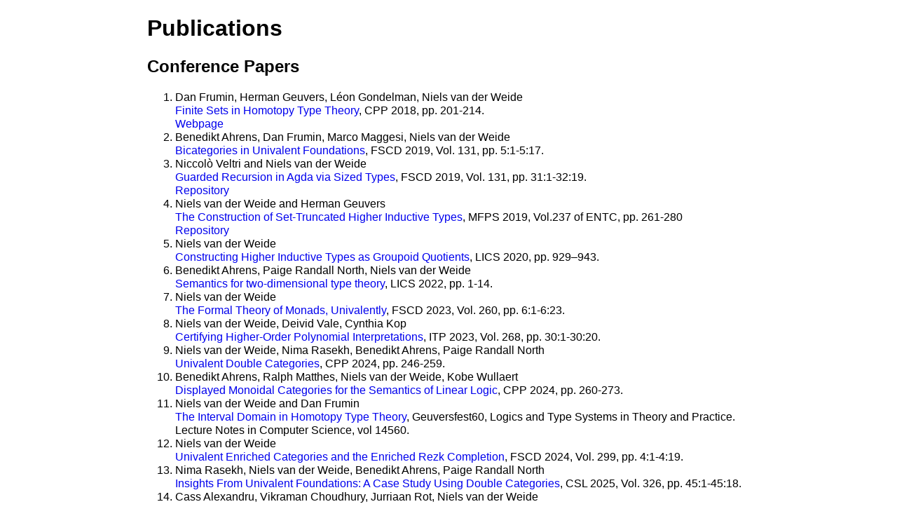

--- FILE ---
content_type: text/html; charset=utf-8
request_url: https://nmvdw.github.io/publications.html
body_size: 4051
content:
<!DOCTYPE html>
<html>
<head>
<title>publications</title>
<meta charset="UTF-8">
<link rel="stylesheet" href="style.css">
</head>
<body>

<div id="wrapper">
<h1>Publications</h1>

<h2>Conference Papers</h2>

<ol>
	<li> Dan Frumin, Herman Geuvers, Léon Gondelman, Niels van der Weide<br>
	<a href="pubs/finsets-in-hott.pdf">Finite Sets in Homotopy Type Theory</a>, CPP 2018, pp. 201-214.<br>
	<a href="http://cs.ru.nl/~nweide/fsets/finitesets.html">Webpage</a>
	<li> Benedikt Ahrens, Dan Frumin, Marco Maggesi, Niels van der Weide<br>
	  <a href="https://drops.dagstuhl.de/opus/volltexte/2019/10512/">Bicategories in Univalent Foundations</a>, FSCD 2019, Vol. 131, pp. 5:1-5:17.
	<li>Niccolò Veltri and Niels van der Weide<br>
	  <a href="https://drops.dagstuhl.de/opus/volltexte/2019/10539/">Guarded Recursion in Agda via Sized Types</a>, FSCD 2019, Vol. 131, pp. 31:1-32:19.<br>
	  <a href="https://github.com/niccoloveltri/agda-gtt">Repository</a>
	<li>Niels van der Weide and Herman Geuvers<br>
	  <a href="https://www.coalg.org/calco-mfps-2019/files/2019/05/mfps19-van_der_weide-geuvers.pdf">The Construction of Set-Truncated Higher Inductive Types</a>, MFPS 2019, Vol.237 of ENTC, pp. 261-280 <br>
	  <a href="https://github.com/nmvdw/SetHITs">Repository</a>
	<li> Niels van der Weide<br>
	  <a href="pubs/constructing-hits.pdf">Constructing Higher Inductive Types as Groupoid Quotients</a>, LICS 2020, pp. 929–943.
	<li> Benedikt Ahrens, Paige Randall North, Niels van der Weide<br>
	  <a href="pubs/sem-2dim.pdf">Semantics for two-dimensional type theory</a>, LICS 2022, pp. 1-14.
	<li> Niels van der Weide<br>
	  <a href="https://drops.dagstuhl.de/opus/volltexte/2023/17990/">The Formal Theory of Monads, Univalently</a>, FSCD 2023, Vol. 260, pp. 6:1-6:23.
	<li> Niels van der Weide, Deivid Vale, Cynthia Kop<br>
	  <a href="https://drops.dagstuhl.de/opus/volltexte/2023/18405/">Certifying Higher-Order Polynomial Interpretations</a>, ITP 2023, Vol. 268, pp. 30:1-30:20.
	<li> Niels van der Weide, Nima Rasekh, Benedikt Ahrens, Paige Randall North<br>
	  <a href="pubs/univalent-double-cats.pdf">Univalent Double Categories</a>, CPP 2024, pp. 246-259.
	<li> Benedikt Ahrens, Ralph Matthes, Niels van der Weide, Kobe Wullaert<br>
	  <a href="pubs/disp-mon-cat.pdf">Displayed Monoidal Categories for the Semantics of Linear Logic</a>, CPP 2024, pp. 260-273.
	<li> Niels van der Weide and Dan Frumin<br>
	  <a href="pubs/geuversfest-paper.pdf">The Interval Domain in Homotopy Type Theory</a>, Geuversfest60, Logics and Type Systems in Theory and Practice. Lecture Notes in Computer Science, vol 14560.
	<li> Niels van der Weide<br>
	  <a href="https://drops.dagstuhl.de/entities/document/10.4230/LIPIcs.FSCD.2024.4">Univalent Enriched Categories and the Enriched Rezk Completion</a>, FSCD 2024, Vol. 299, pp. 4:1-4:19.
	<li> Nima Rasekh, Niels van der Weide, Benedikt Ahrens, Paige Randall North<br>
	  <a href="https://drops.dagstuhl.de/entities/document/10.4230/LIPIcs.CSL.2025.45">Insights From Univalent Foundations: A Case Study Using Double Categories</a>, CSL 2025, Vol. 326, pp. 45:1-45:18.
	<li> Cass Alexandru, Vikraman Choudhury, Jurriaan Rot, Niels van der Weide<br>
	  <a href="pubs/sorting.pdf">Intrinsically Correct Sorting in Cubical Agda</a>, CPP 2025, pp. 34-49.
	<li> Niels van der Weide <br>
	  <a href="https://arxiv.org/abs/2411.06636">The internal languages of univalent categories</a>, LICS 2025, pp. 112-126.
	<li> Steven Bronsveld, Herman Geuvers, Niels van der Weide <br>
	  <a href="https://drops.dagstuhl.de/entities/document/10.4230/LIPIcs.FSCD.2025.11">Impredicative Encodings of Inductive and Coinductive Types</a>, FSCD 2025, Vol. 337, pp. 11:1-11:22.
	<li> Simcha van Collem, Niels van der Weide and Herman Geuvers <br>
	  <a href="https://entics.episciences.org/16512">Initial Algebras of Domains via Quotient Inductive-Inductive Types</a>. Electronic Notes in Theoretical Informatics and Computer Science, Volume 5, Proceedings of MFPS XLI
	<li> Niyousha Najmaei, Niels van der Weide, Benedikt Ahrens, Paige Randall North<br>
	  <a href="https://dl.acm.org/doi/10.1145/3776725">From Semantics to Syntax: A Type Theory for Comprehension Categories</a>, POPL 2026, PACMPL Volume 10, pp. 2409-2438.
	<li> Kobe Wullaert, Niels van der Weide<br>
	  <a href="https://arxiv.org/abs/2601.04814">Rezk Completions of Elementary Topoi</a>, under submission.
</ol>

<h2>Journal Papers</h2>

<ol>
	<li> Henning Basold, Herman Geuvers, Niels van der Weide<br>
	<a href="http://www.jucs.org/jucs_23_1/higher_inductive_types_in/jucs_23_01_0063_0088_basold.pdf">Higher Inductive Types in Programming</a>, Journal of Universal Computer Science, Vol. 23, No. 1, pp. 63-88.
	<li> Niccolò Veltri and Niels van der Weide<br>
	  <a href="https://lmcs.episciences.org/7391/">Constructing Higher Inductive Types as Groupoid Quotients</a>, Logical Methods in Computer Science, Volume 17, Issue 2, 2021, pp. 8:1–8:42.
	<li> Benedikt Ahrens, Dan Frumin, Marco Maggesi, Niccolò Veltri, Niels van der Weide<br>
	  <a href="https://www.cambridge.org/core/journals/mathematical-structures-in-computer-science/article/bicategories-in-univalent-foundations/8BFCD0A0A5DD385C130DB28BCD5E3F68">Bicategories in Univalent Foundations</a>, Mathematical Structures in Computer Science, 1-38.
	<li> Benedikt Ahrens, Paige Randall North, Niels van der Weide<br>
	  <a href="https://www.cambridge.org/core/journals/mathematical-structures-in-computer-science/article/bicategorical-type-theory-semantics-and-syntax/725F2E17B25094145F9D037D9465A534">Bicategorical type theory: semantics and syntax</a>, Mathematical Structures in Computer Science, 1-45.
	<li> Niels van der Weide<br>
	  <a href="https://lmcs.episciences.org/15263">The Formal Theory of Monads, Univalently</a>, Logical Methods in Computer Science, Volume 21, Issue 1, 2025, pp. 16:1–16:30.
	<li> Niels van der Weide<br>
	  <a href="https://arxiv.org/abs/2401.11752">Univalent Enriched Categories and the Enriched Rezk Completion</a>, under submission.
	<li> Niels van der Weide <br>
	  <a href="https://arxiv.org/abs/2411.06636">The internal languages of univalent categories</a>, under submission.
</ol>

<h2>Talks</h2>

<ol>
	<li> <a href="pubs/HITsTalk.pdf">Higher Inductive Types</a>, talk at HoTT/UF 2016, Porto.
	<li> <a href="pubs/ProgrammingWithHiTsLjubljana.pdf">Programming with Higher Inductive Types</a>, talk at EUTYPES meeting, Ljubljana.
	<li> <a href="pubs/ThreeHitsTheorem.pdf">The Three-HITs Theorem</a>, talk at FPFM workshop, Nantes.
	<li> <a href="pubs/Agda25.pdf">Higher Inductive Types in Programming</a>, talk at Agda Implementors Meeting XXVII, Gothenburg.
	<li> <a href="https://eutypes.cs.ru.nl/eutypes_pmwiki/uploads/Meetings/VanderWeide.pdf">Finite Sets in HoTT</a>, talk at EUTYPES meeting in Nijmegen.
	<li> <a href="https://www.dropbox.com/sh/shr2fpv4r08pvj0/AABcV-C_-uUXsqO6Z95DSVLYa/Jun18?dl=0&preview=VanDerWeide(abstract%2345).pdf">1-Types vs Groupoids</a>, talk at TYPES2018, Braga.
	<li> <a href="http://cs.au.dk/fileadmin/user_upload/NielsVanDerWeide_bicategories-eutypes2018.pdf">Bicategories in Homotopy Type Theory</a>, talk at EUTYPES meeting in Aarhus.
	<li> <a href="https://github.com/UniMath/Schools/blob/master/2019-04-Birmingham/Part6_Category_Theory/lecture.pdf">Category Theory in UniMath</a>, talk at UniMath School II 2019, Birmingham.
	<li> <a href="pubs/bicategories.pdf">Bicategories in Univalent Foundations</a>, talk at TYPES2019, Oslo.
	<li> <a href="pubs/bicategories.pdf">Bicategories in Univalent Foundations</a>, talk at FSCD2019, Dortmund.
	<li> The Construction of Set-Truncated Higher Inductive Types, talk at MFPS. London.
	<li> <a href="https://www.math.uwo.ca/faculty/kapulkin/seminars/hottestfiles/Weide-2020-02-06-HoTTEST.pdf">Constructing 1-truncated finitary higher inductive types as groupoid quotients</a>, talk at HoTTEST2020 (<a href="https://www.youtube.com/watch?v=sQhqQTMcMKw">video</a>).
	<li> <a href="https://www.youtube.com/watch?v=Cd6unal6dGU">Constructing Higher Inductive Types as Groupoid Quotients</a>, talk at LICS2020 (<a href="https://www.youtube.com/watch?v=Cd6unal6dGU">video</a>, <a href="https://youtu.be/HJGy5izsRDI?t=1974">Q&A</a>).
  	<li> <a href="pubs/bicomp.pdf">Semantics for two-dimensional type theory</a>, talk at Syntax and Semantics of Type Theories, Stockholm.
  	<li> <a href="pubs/types2022.pdf">Semantics for two-dimensional type theory</a>, talk at TYPES2022, Nantes (<a href="https://www.youtube.com/watch?v=D_e4zca5JjQ&pp=ygUTbmllbHMgdmFuIGRlciB3ZWlkZQ%3D%3D">video</a>).
	<li> <a href="https://github.com/UniMath/Schools/blob/master/2022-07-Cortona/6_Category_Theory/lecture.pdf">Category Theory in UniMath</a>, talk at UniMath School III 2022, Cortona, Italy.
	<li> <a href="pubs/HoTTUF23.pdf">Enriched Categories in Univalent Foundations</a>, talk at HoTT/UF 2023, Vienna, Austria.
	<li> <a href="pubs/types2023.pdf">Enriched Categories in Univalent Foundations</a>, talk at TYPES 2023, Valencia, Spain (<a href="https://media.upv.es/#/portal/video/ddef90e0-303c-11ee-a9f5-bbc321eedb63">video</a>).
	<li> <a href="pubs/FSCD2023.pdf">The Formal Theory of Monads, Univalently</a>, talk at FSCD 2023, Rome, Italy.
	<li> <a href="pubs/cpp24.pdf">Displayed Monoidal Categories for the Semantics of Linear Logic</a>, talk at CPP 2024, London, UK (<a href="https://youtu.be/qpg8szPAeUs?t=10302">video</a>).
	<li> <a href="pubs/seminar.pdf">Displayed Monoidal Categories for the Semantics of Linear Logic</a>, talk at SWS seminar.
	<li> <a href="pubs/deivid-talk.pdf">Certifying higher-order polynomial interpretations</a>, talk at rewriting/logic seminar.
	<li> <a href="pubs/seminar-delft.pdf">The Internal Language of Univalent Categories</a>, talk at the Programming Languages Seminar in Delft.
	<li> <a href="pubs/seminar-coreact.pdf">Formalizing Double Categories in UniMath</a>, talk at the CoREACT Seminar.
	<li> <a href="pubs/geuversfest.pdf">The Interval Domain in Homotopy Type Theory</a>, talk at Geuversfest.
	<li> <a href="pubs/types24-comp-cat.pdf">The Internal Language of Univalent Categories</a>, talk at TYPES2024, Copenhagen
	<li> <a href="pubs/types24-univalence-maxim.pdf">The Univalence Maxim and Univalent Double Categories</a>, talk at TYPES2024, Copenhagen
	<li> <a href="pubs/fscd2024.pdf">Univalent Enriched Categories and the Enriched Rezk Completion</a>, talk at FSCD2024, Tallinn
	<li> <a href="https://www.math.uwo.ca/faculty/kapulkin/seminars/hottestfiles/Weide-2024-11-21-HoTTEST.pdf">The internal languages of univalent categories</a>, talk at HoTTEST2024 (<a href="https://www.youtube.com/watch?v=Yk09KrBNUt4">video</a>)
	<li> <a href="https://www.math.uwo.ca/faculty/kapulkin/seminars/hottestfiles/Weide-2024-11-21-HoTTEST.pdf">The internal languages of univalent categories</a>, talk at CT seminar in Utrecht.
	<li> <a href="pubs/lmw25.pdf">How to give a talk</a>, Logic Mentoring Workshop 2025, Amsterdam
	<li> <a href="pubs/csl-talk.pdf">Insights From Univalent Foundations: A Case Study Using Double Categories</a>, talk at CSL2025, Amsterdam.
	<li> <a href="pubs/ct-seminar-22-4-2025.pdf">The Univalence Maxim and Univalent Double Categories</a>, talk at CT seminar in Utrecht.
	<li> <a href="pubs/dutch-cats-utrecht-2025.pdf">Impredicative Encodings of Inductive and Coinductive Types</a>, talk at DutchCATs.
	<li> <a href="https://msp.cis.strath.ac.uk/types2025/slides/TYPES2025-slides32.pdf">Impredicative Encodings of Inductive and Coinductive Types</a>, talk at TYPES2025, Glasgow (<a href="https://www.youtube.com/watch?v=FX-YFwiUyRc">video</a>)
	<li> <a href="pubs/lics2025.pdf">The internal languages of univalent categories</a>, talk at LICS2025, Singapore.
	<li> <a href="pubs/dutch-cats-utrecht-2025.pdf">Impredicative Encodings of Inductive and Coinductive Types</a>, talk at FSCD2025, Birmingham.
	<li> <a href="pubs/wg-4-2025.pdf">The UniMath Rocq Library</a>, talk at EuroProofNet Workshop on Proof Libraries, Orsay.
</ol>

<h2>Extended Abstracts</h2>

<ol>
  <li>Dan Frumin, Herman Geuvers, Niels van der Weide<br>
    <a href="https://docs.google.com/viewerng/viewer?url=https://types2018.projj.eu/wp-content/uploads/2018/06/BookOfAbstractsTYPES2018.pdf&hl=en_US">1-Types vs Groupoids</a>, TYPES2018, Braga
  <li>Henning Basold, Niccolò Veltri, Niels van der Weide<br>
    <a href="http://www.ii.uib.no/~bezem/abstracts/TYPES_2019_paper_56">Free Algebraic Theories as Higher Inductive Types</a>, TYPES2019, Oslo
  <li>Benedikt Ahrens, Dan Frumin, Marco Maggesi, Niels van der Weide<br>
    <a href="http://www.ii.uib.no/~bezem/abstracts/TYPES_2019_paper_23">Bicategories in Univalent Foundations</a>, TYPES2019, Oslo
  <li>Niccolò Veltri, Niels van der Weide<br>
    <a href="http://www.ii.uib.no/~bezem/abstracts/TYPES_2019_paper_11">Guarded Recursion in Agda via Sized Types</a>, TYPES2019, Oslo
  <li>Niels van der Weide<br>
    <a href="https://types2020.di.unito.it/abstracts/BookOfAbstractsTYPES2020.pdf#page=100">Constructing Higher Inductive Types as Groupoid Quotients</a>, TYPES2020
  <li>Deivid Vale, Niels van der Weide<br>
    <a href="https://arxiv.org/pdf/2112.05715.pdf">Formalizing Higher-Order Termination in Coq</a>, WST2021
  <li>Benedikt Ahrens, Paige Randall North, Niels van der Weide<br>
    <a href="https://types22.inria.fr/files/2022/06/TYPES_2022_paper_2.pdf">Semantics for two-dimensional type theory</a>, TYPES2022, Nantes
  <li>Benedikt Ahrens, Paige Randall North, Niels van der Weide<br>
    <a href="https://hott-uf.github.io/2022/HoTTUF_2022_paper_1.pdf">Semantics for two-dimensional type theory</a>, HoTT/UF2022, Haifa
  <li>Niels van der Weide<br>
    <a href="https://hott-uf.github.io/2023/HoTTUF_2023_paper_5375.pdf">Enriched Categories in Univalent Foundations</a>, HoTT/UF2023, Vienna
  <li>Niels van der Weide<br>
    <a href="https://types2023.webs.upv.es/TYPES2023.pdf#page=31">Enriched Categories in Univalent Foundations</a>, TYPES2023, Valencia
  <li>Niels van der Weide and Kobe Wullaert<br>
    <a href="https://types2023.webs.upv.es/TYPES2023.pdf#page=127">Rezk Completion of Bicategories</a>, TYPES2023, Valencia
  <li>Cynthia Kop, Deivid Vale and Niels van der Weide<br>
    <a href="https://hor2023.github.io/hor2023.pdf#page=31">Nijn/ONijn: A New Certification Engine for Higher-Order Termination</a>, HOR2023, Rome
  <li>Nima Rasekh, Niels van der Weide, Benedikt Ahrens, Paige Randall North<br>
    <a href="https://types2024.itu.dk/abstracts.pdf#page=174">The Univalence Maxim and Univalent Double Categories</a>, TYPES2024, Copenhagen
  <li>Niels van der Weide<br>
    <a href="https://types2024.itu.dk/abstracts.pdf#page=183">The Internal Language of Univalent Categories</a>, TYPES2024, Copenhagen
  <li>Niyousha Najmaei, Niels van der Weide, Benedikt Ahrens, Paige Randall North<br>
    <a href="https://msp.cis.strath.ac.uk/types2025/abstracts/TYPES2025_paper26.pdf">A Type Theory for Comprehension Categories with Applications to Subtyping</a>, TYPES2025, Glasgow
  <li>Herman Geuvers, Niels van der Weide, Steven Bronsveld<br>
    <a href="https://msp.cis.strath.ac.uk/types2025/abstracts/TYPES2025_paper32.pdf">Impredicative Encodings of Inductive and Coinductive Types</a>, TYPES2025, Glasgow
  <li>Kobe Wullaert, Niels van der Weide<br>
    <a href="https://msp.cis.strath.ac.uk/types2025/abstracts/TYPES2025_paper71.pdf">Rezk completions For (Elementary) Topoi</a>, TYPES2025, Glasgow
</ol>

<h2>Theses</h2>

<ol>
	<li> <a href="thesis/InitialValue.pdf">Computing Exact Solutions of Initial Value Problems</a>, Bachelor Thesis Computer Science
	<li> <a href="thesis/ModelStructures.pdf">Model Structures on Toposes</a>, Master Thesis Mathematics
	<li> <a href="thesis/HITs.pdf">Higher Inductive Types</a>, Master Thesis Computer Science
	<li> <a href="https://repository.ubn.ru.nl/handle/2066/226923">Constructing Higher Inductive Types</a>, PhD Thesis Computer Science
</ol>

</div>
</body>
</html>



--- FILE ---
content_type: text/css; charset=utf-8
request_url: https://nmvdw.github.io/style.css
body_size: 19
content:
body {
  text-align: center;
  font-family: 'Latin Modern Roman', Verdana, sans-serif;
}
div#wrapper {
  max-width: 860px;
  margin-left: auto;
  margin-right: auto;
  text-align: left;
  line-height: 1.2;
}
a:link {
  color: #00e;
  text-decoration: none;
}
a:visited {
  color: #729;
  text-decoration: none;
}
a:hover {
  text-decoration: underline;
}
a:active {
  color: #e00;
}
h1 {font-variant: normal;}
img {
  max-width: 100%;
  height: auto;
  display: block;
}
li { margin: 0; }

/* === TABLE STYLING === */
table {
  border-collapse: collapse;
  border-color: #9ABAD9;
  border-spacing: 0;
  margin: 1.2em 0; /* adds space before and after tables */
}

table td {
  background-color: #EBF5FF;
  border-color: #9ABAD9;
  border-style: solid;
  border-width: 1px;
  color: #444;
  overflow: hidden;
  padding: 10px 5px;
  word-break: normal;
}

table th {
  background-color: #409cff;
  border-color: #9ABAD9;
  border-style: solid;
  border-width: 1px;
  color: #fff;
  font-weight: normal;
  overflow: hidden;
  padding: 10px 5px;
  word-break: normal;
}

table .tg-0pky {
  border-color: inherit;
  text-align: left;
  vertical-align: top;
}

table .tg-0lax {
  text-align: left;
  vertical-align: top;
}

p.left   { text-align: left; }
p.right  { text-align: right; }
p.center { text-align: center; }
p.justify { text-align: justify; }
